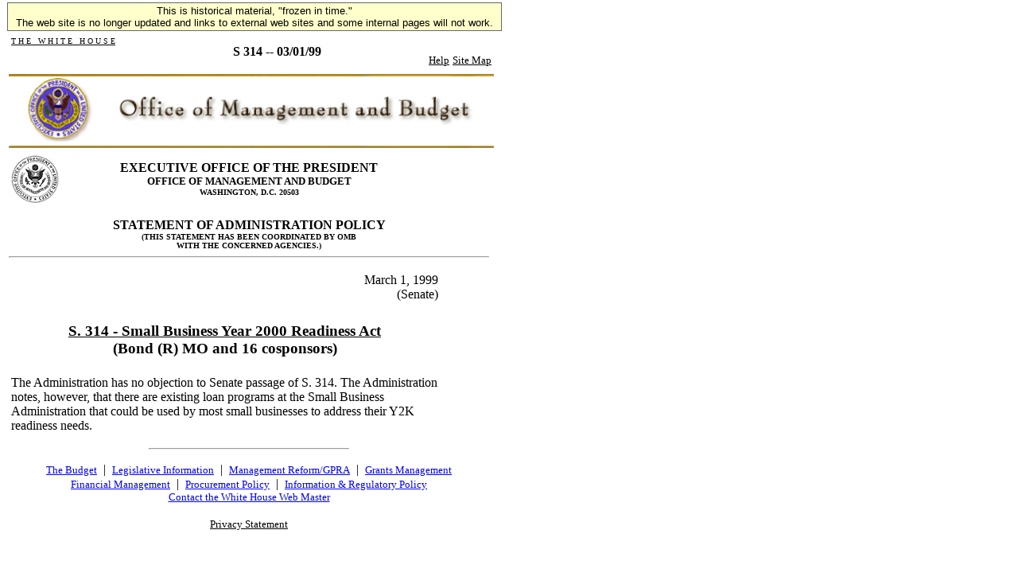

--- FILE ---
content_type: text/html; charset=UTF-8
request_url: https://clintonwhitehouse5.archives.gov/OMB-bak/legislative/sap/106-1/S314-s.html
body_size: 2146
content:
<html> <head> <title>S 314 --  03/01/99</title>  <SCRIPT language=javascript SRC="/src/js/navbar_tables.js"> </SCRIPT> </head> <body bgcolor="#FFFFFF"><!-- Google Tag Manager (noscript) -->
<noscript><iframe alt="Google Tag Manager" src="https://www.googletagmanager.com/ns.html?id=GTM-WLMC86"
height="0" width="0" style="display:none;visibility:hidden" title="Google Tag Manager"></iframe></noscript>
<!-- End Google Tag Manager (noscript) -->

<!-- Google Tag Manager -->
<script>(function(w,d,s,l,i){w[l]=w[l]||[];w[l].push({'gtm.start':
new Date().getTime(),event:'gtm.js'});var f=d.getElementsByTagName(s)[0],
j=d.createElement(s),dl=l!='dataLayer'?'&l='+l:'';j.async=true;j.src=
'https://www.googletagmanager.com/gtm.js?id='+i+dl;f.parentNode.insertBefore(j,f);
})(window,document,'script','dataLayer','GTM-WLMC86');</script>
<!-- End Google Tag Manager -->

<style type="text/css">
#menufloat {
position:fixed;
font-family:Arial, Helvetica, sans-serif;
background-color:#FFFFCC;
font-size:.8em;
padding:2px 5px 2px 5px;
top: 2px;
margin:1px;
text-align:center;
width:610px;

/*z-index:5;*/
border:solid 1px #666666;
}
#frozen-spacer {
	margin-top:22px;
}

</style>

<!-- Google Tag Manager -->
<script>(function(w,d,s,l,i){w[l]=w[l]||[];w[l].push({'gtm.start':
new Date().getTime(),event:'gtm.js'});var f=d.getElementsByTagName(s)[0],
j=d.createElement(s),dl=l!='dataLayer'?'&l='+l:'';j.async=true;j.src=
'https://www.googletagmanager.com/gtm.js?id='+i+dl;f.parentNode.insertBefore(j,f);
})(window,document,'script','dataLayer','GTM-WLMC86');</script>
<!-- End Google Tag Manager -->
<div id="menufloat">This is historical material, "frozen in time."<br />
The web site is no longer updated and links to external web sites and some internal pages will not work.</div>
<div id="frozen-spacer">&nbsp;</div>
<!-- NOTE: THIS FILE WAS NOT PRESENT ON THE ORIGINAL CLINTON WHITE HOUSE WEBSITE.  
IT WAS ADDED 11/21/2014 BY MICHAEL LINGENFELTER AT THE NATIONAL ARCHIVES AND RECORDS ADMINISTRATION --><TABLE width="610" border="0">   <tr>     <td height="40" valign="top">       <table width="610" height="40">         <tr>           <td width="168" height="40" valign="top"> 	                 <p align="left"><a HREF="/index.html"><font face="Times New Roman, Times, serif" color="#000000" size="1">T H E &nbsp; W H I T E &nbsp; H O U S E</font></a></p> 	               </td>             <td width="342" height="40">             <p align="center">                 <font face="Times New Roman, Times, serif" size="3" color="#000000">                 <b>S 314 --  03/01/99</b>               </font>               </p>             </td>           <td width="100" height="40" valign="bottom">             <p align="right">                                <a HREF="/WH/html/helpdsk.html"><font face="Times New Roman, Times, serif" size="2" color="#000000">Help</font></a>                                <a HREF="/site_map.html"><font face="Times New Roman, Times, serif" size="2" color="#000000">Site Map</font></a>                              </p>           </td>         </tr>       </table>     </td>   </tr> </table> <table width="610" height="3">   <tr>     <td>  <A HREF="/OMB/index.html"><img src="/media/ombcollage.gif" alt="Office of Management and Budget" align="top" width="610" height="90" border="0"></A>      <img src="/media/goldbar.jpg" width="610" height="3" align="top" border="0">     </td>   </tr> </table> <table width="610" height="505" border="0">     <td width="610" height="314" rowspan="14" valign="top" align="left"> <!-- Begin Content Section --> <TABLE width="520"> <tr> <td> <img src="/media/gif/seal24.gif"> </td> <td align=center> <B><font size=3>EXECUTIVE OFFICE OF THE PRESIDENT</font><BR> <font size=2>OFFICE OF MANAGEMENT AND BUDGET</font><BR> <font size=1>WASHINGTON, D.C. 20503</font><BR></B> </td> </tr> </table> <P> <CENTER> <B><font size=3>STATEMENT OF ADMINISTRATION POLICY<BR></font></B> <B><font size=1>(THIS STATEMENT HAS BEEN COORDINATED BY OMB <BR>WITH THE CONCERNED AGENCIES.)</font></B><BR> </CENTER> <HR> 
<TABLE width=90%>
<tr>
<td align=right>
                                         March 1, 1999
<br>
                                         (Senate)
</td>
</tr>
</center>


<TR><TD align=center><H3>
<BR>
          <u>S. 314 - Small Business Year 2000 Readiness Act</u> <BR>
                      (Bond (R) MO and 16 cosponsors) <BR>

</H3></TD></TR><P><TR><TD>
The Administration has no objection to Senate passage of S. 314.  The
Administration notes, however, that there are existing loan programs at the
Small Business Administration that could be used by most small businesses
to address their Y2K readiness needs.
<P>
</TABLE>
  <!-- Begin Footer Section - leaving static for now --> <P>       <hr width="250" align="center"> 	<p align="center"> 	 	<a HREF="/OMB/budget/index.html"><font size="2">The Budget</font></a> 	 &nbsp;|&nbsp; 	 	<a HREF="/OMB/legislative/index.html"><font size="2">Legislative Information</font></a> 	 &nbsp;|&nbsp; 	 	<a HREF="/OMB/mgmt-gpra/index.html"><font size="2">Management Reform/GPRA</font></a> 		 &nbsp;|&nbsp; 	 	<a HREF="/OMB/grants/index.html"><font size="2">Grants Management</font></a> 		 <BR> 	 	<a HREF="/OMB/financial/index.html"><font size="2">Financial Management</font></a> 		 &nbsp;|&nbsp; 	 	<a HREF="/OMB/procurement/index.html"><font size="2">Procurement Policy</font></a> 		 &nbsp;|&nbsp; 	 	<a HREF="/OMB/inforeg/index.html"><font size="2">Information & Regulatory Policy</font></a> 	 <BR>	 	 	<a HREF="/WH/EOP/html/contact_the_whitehouse.html"><font size="2">Contact the White House Web Master</font></a> 			 <BR><BR> 		 		<a HREF="/WH/html/privacy.html"><font face="Times New Roman, Times, serif" size="2" color="#000000">Privacy Statement</font></a> 		 	</p> <!--End Footer Division--> <!-- End Content Section -->     </td>   </tr>  </table> </body> </html>
